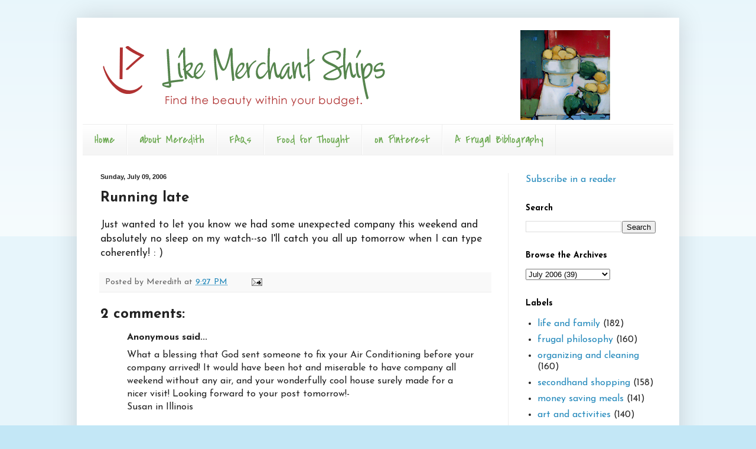

--- FILE ---
content_type: text/html; charset=UTF-8
request_url: https://www.likemerchantships.com/2006/07/running-late.html
body_size: 9970
content:
<!DOCTYPE html>
<html class='v2' dir='ltr' lang='en-US'>
<head>
<link href='https://www.blogger.com/static/v1/widgets/335934321-css_bundle_v2.css' rel='stylesheet' type='text/css'/>
<meta content='width=1100' name='viewport'/>
<meta content='text/html; charset=UTF-8' http-equiv='Content-Type'/>
<meta content='blogger' name='generator'/>
<link href='https://www.likemerchantships.com/favicon.ico' rel='icon' type='image/x-icon'/>
<link href='http://www.likemerchantships.com/2006/07/running-late.html' rel='canonical'/>
<link rel="alternate" type="application/atom+xml" title="Like Merchant Ships - Atom" href="https://www.likemerchantships.com/feeds/posts/default" />
<link rel="alternate" type="application/rss+xml" title="Like Merchant Ships - RSS" href="https://www.likemerchantships.com/feeds/posts/default?alt=rss" />
<link rel="service.post" type="application/atom+xml" title="Like Merchant Ships - Atom" href="https://www.blogger.com/feeds/12364613/posts/default" />

<link rel="alternate" type="application/atom+xml" title="Like Merchant Ships - Atom" href="https://www.likemerchantships.com/feeds/115249852573583520/comments/default" />
<!--Can't find substitution for tag [blog.ieCssRetrofitLinks]-->
<meta content='http://www.likemerchantships.com/2006/07/running-late.html' property='og:url'/>
<meta content='Running late' property='og:title'/>
<meta content='Just wanted to let you know we had some unexpected company this weekend and absolutely no sleep on my watch--so I&#39;ll catch you all up tomorr...' property='og:description'/>
<title>Like Merchant Ships: Running late</title>
<style type='text/css'>@font-face{font-family:'Covered By Your Grace';font-style:normal;font-weight:400;font-display:swap;src:url(//fonts.gstatic.com/s/coveredbyyourgrace/v17/QGYwz-AZahWOJJI9kykWW9mD6opopoqXSOSEHwgsiaXVIxnL.woff2)format('woff2');unicode-range:U+0100-02BA,U+02BD-02C5,U+02C7-02CC,U+02CE-02D7,U+02DD-02FF,U+0304,U+0308,U+0329,U+1D00-1DBF,U+1E00-1E9F,U+1EF2-1EFF,U+2020,U+20A0-20AB,U+20AD-20C0,U+2113,U+2C60-2C7F,U+A720-A7FF;}@font-face{font-family:'Covered By Your Grace';font-style:normal;font-weight:400;font-display:swap;src:url(//fonts.gstatic.com/s/coveredbyyourgrace/v17/QGYwz-AZahWOJJI9kykWW9mD6opopoqXSOSEEQgsiaXVIw.woff2)format('woff2');unicode-range:U+0000-00FF,U+0131,U+0152-0153,U+02BB-02BC,U+02C6,U+02DA,U+02DC,U+0304,U+0308,U+0329,U+2000-206F,U+20AC,U+2122,U+2191,U+2193,U+2212,U+2215,U+FEFF,U+FFFD;}@font-face{font-family:'Josefin Sans';font-style:normal;font-weight:400;font-display:swap;src:url(//fonts.gstatic.com/s/josefinsans/v34/Qw3aZQNVED7rKGKxtqIqX5EUAnx4Vn8siqM7.woff2)format('woff2');unicode-range:U+0102-0103,U+0110-0111,U+0128-0129,U+0168-0169,U+01A0-01A1,U+01AF-01B0,U+0300-0301,U+0303-0304,U+0308-0309,U+0323,U+0329,U+1EA0-1EF9,U+20AB;}@font-face{font-family:'Josefin Sans';font-style:normal;font-weight:400;font-display:swap;src:url(//fonts.gstatic.com/s/josefinsans/v34/Qw3aZQNVED7rKGKxtqIqX5EUA3x4Vn8siqM7.woff2)format('woff2');unicode-range:U+0100-02BA,U+02BD-02C5,U+02C7-02CC,U+02CE-02D7,U+02DD-02FF,U+0304,U+0308,U+0329,U+1D00-1DBF,U+1E00-1E9F,U+1EF2-1EFF,U+2020,U+20A0-20AB,U+20AD-20C0,U+2113,U+2C60-2C7F,U+A720-A7FF;}@font-face{font-family:'Josefin Sans';font-style:normal;font-weight:400;font-display:swap;src:url(//fonts.gstatic.com/s/josefinsans/v34/Qw3aZQNVED7rKGKxtqIqX5EUDXx4Vn8sig.woff2)format('woff2');unicode-range:U+0000-00FF,U+0131,U+0152-0153,U+02BB-02BC,U+02C6,U+02DA,U+02DC,U+0304,U+0308,U+0329,U+2000-206F,U+20AC,U+2122,U+2191,U+2193,U+2212,U+2215,U+FEFF,U+FFFD;}@font-face{font-family:'Josefin Sans';font-style:normal;font-weight:700;font-display:swap;src:url(//fonts.gstatic.com/s/josefinsans/v34/Qw3aZQNVED7rKGKxtqIqX5EUAnx4Vn8siqM7.woff2)format('woff2');unicode-range:U+0102-0103,U+0110-0111,U+0128-0129,U+0168-0169,U+01A0-01A1,U+01AF-01B0,U+0300-0301,U+0303-0304,U+0308-0309,U+0323,U+0329,U+1EA0-1EF9,U+20AB;}@font-face{font-family:'Josefin Sans';font-style:normal;font-weight:700;font-display:swap;src:url(//fonts.gstatic.com/s/josefinsans/v34/Qw3aZQNVED7rKGKxtqIqX5EUA3x4Vn8siqM7.woff2)format('woff2');unicode-range:U+0100-02BA,U+02BD-02C5,U+02C7-02CC,U+02CE-02D7,U+02DD-02FF,U+0304,U+0308,U+0329,U+1D00-1DBF,U+1E00-1E9F,U+1EF2-1EFF,U+2020,U+20A0-20AB,U+20AD-20C0,U+2113,U+2C60-2C7F,U+A720-A7FF;}@font-face{font-family:'Josefin Sans';font-style:normal;font-weight:700;font-display:swap;src:url(//fonts.gstatic.com/s/josefinsans/v34/Qw3aZQNVED7rKGKxtqIqX5EUDXx4Vn8sig.woff2)format('woff2');unicode-range:U+0000-00FF,U+0131,U+0152-0153,U+02BB-02BC,U+02C6,U+02DA,U+02DC,U+0304,U+0308,U+0329,U+2000-206F,U+20AC,U+2122,U+2191,U+2193,U+2212,U+2215,U+FEFF,U+FFFD;}</style>
<style id='page-skin-1' type='text/css'><!--
/*
-----------------------------------------------
Blogger Template Style
Name:     Simple
Designer: Blogger
URL:      www.blogger.com
----------------------------------------------- */
/* Content
----------------------------------------------- */
body {
font: normal normal 16px Josefin Sans;
color: #222222;
background: #c3e7f6 none repeat scroll top left;
padding: 0 40px 40px 40px;
}
html body .region-inner {
min-width: 0;
max-width: 100%;
width: auto;
}
h2 {
font-size: 22px;
}
a:link {
text-decoration:none;
color: #2288bb;
}
a:visited {
text-decoration:none;
color: #888888;
}
a:hover {
text-decoration:underline;
color: #33aaff;
}
.body-fauxcolumn-outer .fauxcolumn-inner {
background: transparent url(https://resources.blogblog.com/blogblog/data/1kt/simple/body_gradient_tile_light.png) repeat scroll top left;
_background-image: none;
}
.body-fauxcolumn-outer .cap-top {
position: absolute;
z-index: 1;
height: 400px;
width: 100%;
}
.body-fauxcolumn-outer .cap-top .cap-left {
width: 100%;
background: transparent url(https://resources.blogblog.com/blogblog/data/1kt/simple/gradients_light.png) repeat-x scroll top left;
_background-image: none;
}
.content-outer {
-moz-box-shadow: 0 0 40px rgba(0, 0, 0, .15);
-webkit-box-shadow: 0 0 5px rgba(0, 0, 0, .15);
-goog-ms-box-shadow: 0 0 10px #333333;
box-shadow: 0 0 40px rgba(0, 0, 0, .15);
margin-bottom: 1px;
}
.content-inner {
padding: 10px 10px;
}
.content-inner {
background-color: #ffffff;
}
/* Header
----------------------------------------------- */
.header-outer {
background: transparent none repeat-x scroll 0 -400px;
_background-image: none;
}
.Header h1 {
font: normal normal 60px Arial, Tahoma, Helvetica, FreeSans, sans-serif;
color: #3399bb;
text-shadow: -1px -1px 1px rgba(0, 0, 0, .2);
}
.Header h1 a {
color: #3399bb;
}
.Header .description {
font-size: 140%;
color: #777777;
}
.header-inner .Header .titlewrapper {
padding: 22px 30px;
}
.header-inner .Header .descriptionwrapper {
padding: 0 30px;
}
/* Tabs
----------------------------------------------- */
.tabs-inner .section:first-child {
border-top: 1px solid #eeeeee;
}
.tabs-inner .section:first-child ul {
margin-top: -1px;
border-top: 1px solid #eeeeee;
border-left: 0 solid #eeeeee;
border-right: 0 solid #eeeeee;
}
.tabs-inner .widget ul {
background: #f5f5f5 url(https://resources.blogblog.com/blogblog/data/1kt/simple/gradients_light.png) repeat-x scroll 0 -800px;
_background-image: none;
border-bottom: 1px solid #eeeeee;
margin-top: 0;
margin-left: -30px;
margin-right: -30px;
}
.tabs-inner .widget li a {
display: inline-block;
padding: .6em 1em;
font: normal normal 20px Covered By Your Grace;
color: #6aa84f;
border-left: 1px solid #ffffff;
border-right: 1px solid #eeeeee;
}
.tabs-inner .widget li:first-child a {
border-left: none;
}
.tabs-inner .widget li.selected a, .tabs-inner .widget li a:hover {
color: #000000;
background-color: #eeeeee;
text-decoration: none;
}
/* Columns
----------------------------------------------- */
.main-outer {
border-top: 0 solid #eeeeee;
}
.fauxcolumn-left-outer .fauxcolumn-inner {
border-right: 1px solid #eeeeee;
}
.fauxcolumn-right-outer .fauxcolumn-inner {
border-left: 1px solid #eeeeee;
}
/* Headings
----------------------------------------------- */
div.widget > h2,
div.widget h2.title {
margin: 0 0 1em 0;
font: normal bold 14px Josefin Sans;
color: #000000;
}
/* Widgets
----------------------------------------------- */
.widget .zippy {
color: #999999;
text-shadow: 2px 2px 1px rgba(0, 0, 0, .1);
}
.widget .popular-posts ul {
list-style: none;
}
/* Posts
----------------------------------------------- */
h2.date-header {
font: normal bold 11px Arial, Tahoma, Helvetica, FreeSans, sans-serif;
}
.date-header span {
background-color: transparent;
color: #222222;
padding: inherit;
letter-spacing: inherit;
margin: inherit;
}
.main-inner {
padding-top: 30px;
padding-bottom: 30px;
}
.main-inner .column-center-inner {
padding: 0 15px;
}
.main-inner .column-center-inner .section {
margin: 0 15px;
}
.post {
margin: 0 0 25px 0;
}
h3.post-title, .comments h4 {
font: normal bold 24px Josefin Sans;
margin: .75em 0 0;
}
.post-body {
font-size: 110%;
line-height: 1.4;
position: relative;
}
.post-body img, .post-body .tr-caption-container, .Profile img, .Image img,
.BlogList .item-thumbnail img {
padding: 2px;
background: #ffffff;
border: 1px solid #eeeeee;
-moz-box-shadow: 1px 1px 5px rgba(0, 0, 0, .1);
-webkit-box-shadow: 1px 1px 5px rgba(0, 0, 0, .1);
box-shadow: 1px 1px 5px rgba(0, 0, 0, .1);
}
.post-body img, .post-body .tr-caption-container {
padding: 5px;
}
.post-body .tr-caption-container {
color: #222222;
}
.post-body .tr-caption-container img {
padding: 0;
background: transparent;
border: none;
-moz-box-shadow: 0 0 0 rgba(0, 0, 0, .1);
-webkit-box-shadow: 0 0 0 rgba(0, 0, 0, .1);
box-shadow: 0 0 0 rgba(0, 0, 0, .1);
}
.post-header {
margin: 0 0 1.5em;
line-height: 1.6;
font-size: 90%;
}
.post-footer {
margin: 20px -2px 0;
padding: 5px 10px;
color: #666666;
background-color: #f9f9f9;
border-bottom: 1px solid #eeeeee;
line-height: 1.6;
font-size: 90%;
}
#comments .comment-author {
padding-top: 1.5em;
border-top: 1px solid #eeeeee;
background-position: 0 1.5em;
}
#comments .comment-author:first-child {
padding-top: 0;
border-top: none;
}
.avatar-image-container {
margin: .2em 0 0;
}
#comments .avatar-image-container img {
border: 1px solid #eeeeee;
}
/* Comments
----------------------------------------------- */
.comments .comments-content .icon.blog-author {
background-repeat: no-repeat;
background-image: url([data-uri]);
}
.comments .comments-content .loadmore a {
border-top: 1px solid #999999;
border-bottom: 1px solid #999999;
}
.comments .comment-thread.inline-thread {
background-color: #f9f9f9;
}
.comments .continue {
border-top: 2px solid #999999;
}
/* Accents
---------------------------------------------- */
.section-columns td.columns-cell {
border-left: 1px solid #eeeeee;
}
.blog-pager {
background: transparent none no-repeat scroll top center;
}
.blog-pager-older-link, .home-link,
.blog-pager-newer-link {
background-color: #ffffff;
padding: 5px;
}
.footer-outer {
border-top: 0 dashed #bbbbbb;
}
/* Mobile
----------------------------------------------- */
body.mobile  {
background-size: auto;
}
.mobile .body-fauxcolumn-outer {
background: transparent none repeat scroll top left;
}
.mobile .body-fauxcolumn-outer .cap-top {
background-size: 100% auto;
}
.mobile .content-outer {
-webkit-box-shadow: 0 0 3px rgba(0, 0, 0, .15);
box-shadow: 0 0 3px rgba(0, 0, 0, .15);
}
.mobile .tabs-inner .widget ul {
margin-left: 0;
margin-right: 0;
}
.mobile .post {
margin: 0;
}
.mobile .main-inner .column-center-inner .section {
margin: 0;
}
.mobile .date-header span {
padding: 0.1em 10px;
margin: 0 -10px;
}
.mobile h3.post-title {
margin: 0;
}
.mobile .blog-pager {
background: transparent none no-repeat scroll top center;
}
.mobile .footer-outer {
border-top: none;
}
.mobile .main-inner, .mobile .footer-inner {
background-color: #ffffff;
}
.mobile-index-contents {
color: #222222;
}
.mobile-link-button {
background-color: #2288bb;
}
.mobile-link-button a:link, .mobile-link-button a:visited {
color: #ffffff;
}
.mobile .tabs-inner .section:first-child {
border-top: none;
}
.mobile .tabs-inner .PageList .widget-content {
background-color: #eeeeee;
color: #000000;
border-top: 1px solid #eeeeee;
border-bottom: 1px solid #eeeeee;
}
.mobile .tabs-inner .PageList .widget-content .pagelist-arrow {
border-left: 1px solid #eeeeee;
}

--></style>
<style id='template-skin-1' type='text/css'><!--
body {
min-width: 1020px;
}
.content-outer, .content-fauxcolumn-outer, .region-inner {
min-width: 1020px;
max-width: 1020px;
_width: 1020px;
}
.main-inner .columns {
padding-left: 0px;
padding-right: 280px;
}
.main-inner .fauxcolumn-center-outer {
left: 0px;
right: 280px;
/* IE6 does not respect left and right together */
_width: expression(this.parentNode.offsetWidth -
parseInt("0px") -
parseInt("280px") + 'px');
}
.main-inner .fauxcolumn-left-outer {
width: 0px;
}
.main-inner .fauxcolumn-right-outer {
width: 280px;
}
.main-inner .column-left-outer {
width: 0px;
right: 100%;
margin-left: -0px;
}
.main-inner .column-right-outer {
width: 280px;
margin-right: -280px;
}
#layout {
min-width: 0;
}
#layout .content-outer {
min-width: 0;
width: 800px;
}
#layout .region-inner {
min-width: 0;
width: auto;
}
body#layout div.add_widget {
padding: 8px;
}
body#layout div.add_widget a {
margin-left: 32px;
}
--></style>
<link href='https://www.blogger.com/dyn-css/authorization.css?targetBlogID=12364613&amp;zx=6dbdc99e-49e5-4cab-92e8-cb335929eb63' media='none' onload='if(media!=&#39;all&#39;)media=&#39;all&#39;' rel='stylesheet'/><noscript><link href='https://www.blogger.com/dyn-css/authorization.css?targetBlogID=12364613&amp;zx=6dbdc99e-49e5-4cab-92e8-cb335929eb63' rel='stylesheet'/></noscript>
<meta name='google-adsense-platform-account' content='ca-host-pub-1556223355139109'/>
<meta name='google-adsense-platform-domain' content='blogspot.com'/>

</head>
<body class='loading variant-pale'>
<div class='navbar no-items section' id='navbar' name='Navbar'>
</div>
<div class='body-fauxcolumns'>
<div class='fauxcolumn-outer body-fauxcolumn-outer'>
<div class='cap-top'>
<div class='cap-left'></div>
<div class='cap-right'></div>
</div>
<div class='fauxborder-left'>
<div class='fauxborder-right'></div>
<div class='fauxcolumn-inner'>
</div>
</div>
<div class='cap-bottom'>
<div class='cap-left'></div>
<div class='cap-right'></div>
</div>
</div>
</div>
<div class='content'>
<div class='content-fauxcolumns'>
<div class='fauxcolumn-outer content-fauxcolumn-outer'>
<div class='cap-top'>
<div class='cap-left'></div>
<div class='cap-right'></div>
</div>
<div class='fauxborder-left'>
<div class='fauxborder-right'></div>
<div class='fauxcolumn-inner'>
</div>
</div>
<div class='cap-bottom'>
<div class='cap-left'></div>
<div class='cap-right'></div>
</div>
</div>
</div>
<div class='content-outer'>
<div class='content-cap-top cap-top'>
<div class='cap-left'></div>
<div class='cap-right'></div>
</div>
<div class='fauxborder-left content-fauxborder-left'>
<div class='fauxborder-right content-fauxborder-right'></div>
<div class='content-inner'>
<header>
<div class='header-outer'>
<div class='header-cap-top cap-top'>
<div class='cap-left'></div>
<div class='cap-right'></div>
</div>
<div class='fauxborder-left header-fauxborder-left'>
<div class='fauxborder-right header-fauxborder-right'></div>
<div class='region-inner header-inner'>
<div class='header section' id='header' name='Header'><div class='widget Header' data-version='1' id='Header1'>
<div id='header-inner'>
<a href='https://www.likemerchantships.com/' style='display: block'>
<img alt='Like Merchant Ships' height='170px; ' id='Header1_headerimg' src='https://blogger.googleusercontent.com/img/b/R29vZ2xl/AVvXsEiXd2KaQVCEecTWylCVGDjSE-8XMU_FvplQ9Y-XmABJ7ysoczWSvDUTP7LKNIQX2kqgN7oumEnD2VTRxSgHiclta7XvX8uC-jp6nZZVMjivSd15nxASG6-Jc3zI1oRBBCrFQpHf/s960-r/MeredithHeader.png' style='display: block' width='960px; '/>
</a>
</div>
</div></div>
</div>
</div>
<div class='header-cap-bottom cap-bottom'>
<div class='cap-left'></div>
<div class='cap-right'></div>
</div>
</div>
</header>
<div class='tabs-outer'>
<div class='tabs-cap-top cap-top'>
<div class='cap-left'></div>
<div class='cap-right'></div>
</div>
<div class='fauxborder-left tabs-fauxborder-left'>
<div class='fauxborder-right tabs-fauxborder-right'></div>
<div class='region-inner tabs-inner'>
<div class='tabs section' id='crosscol' name='Cross-Column'><div class='widget PageList' data-version='1' id='PageList1'>
<h2>Pages</h2>
<div class='widget-content'>
<ul>
<li>
<a href='https://www.likemerchantships.com/'>Home</a>
</li>
<li>
<a href='http://www.likemerchantships.org/2005/01/hi-im-meredith-like-merchant-ships-is.html'>about Meredith</a>
</li>
<li>
<a href='http://www.likemerchantships.org/2005/01/frequently-asked-questions.html'>FAQs</a>
</li>
<li>
<a href='http://merchantships.tumblr.com/'>Food for Thought </a>
</li>
<li>
<a href='http://pinterest.com/merchantships/'>on Pinterest</a>
</li>
<li>
<a href='http://www.likemerchantships.org/2007/07/live-well-on-less-bibliography.html'>A Frugal Bibliography</a>
</li>
</ul>
<div class='clear'></div>
</div>
</div></div>
<div class='tabs no-items section' id='crosscol-overflow' name='Cross-Column 2'></div>
</div>
</div>
<div class='tabs-cap-bottom cap-bottom'>
<div class='cap-left'></div>
<div class='cap-right'></div>
</div>
</div>
<div class='main-outer'>
<div class='main-cap-top cap-top'>
<div class='cap-left'></div>
<div class='cap-right'></div>
</div>
<div class='fauxborder-left main-fauxborder-left'>
<div class='fauxborder-right main-fauxborder-right'></div>
<div class='region-inner main-inner'>
<div class='columns fauxcolumns'>
<div class='fauxcolumn-outer fauxcolumn-center-outer'>
<div class='cap-top'>
<div class='cap-left'></div>
<div class='cap-right'></div>
</div>
<div class='fauxborder-left'>
<div class='fauxborder-right'></div>
<div class='fauxcolumn-inner'>
</div>
</div>
<div class='cap-bottom'>
<div class='cap-left'></div>
<div class='cap-right'></div>
</div>
</div>
<div class='fauxcolumn-outer fauxcolumn-left-outer'>
<div class='cap-top'>
<div class='cap-left'></div>
<div class='cap-right'></div>
</div>
<div class='fauxborder-left'>
<div class='fauxborder-right'></div>
<div class='fauxcolumn-inner'>
</div>
</div>
<div class='cap-bottom'>
<div class='cap-left'></div>
<div class='cap-right'></div>
</div>
</div>
<div class='fauxcolumn-outer fauxcolumn-right-outer'>
<div class='cap-top'>
<div class='cap-left'></div>
<div class='cap-right'></div>
</div>
<div class='fauxborder-left'>
<div class='fauxborder-right'></div>
<div class='fauxcolumn-inner'>
</div>
</div>
<div class='cap-bottom'>
<div class='cap-left'></div>
<div class='cap-right'></div>
</div>
</div>
<!-- corrects IE6 width calculation -->
<div class='columns-inner'>
<div class='column-center-outer'>
<div class='column-center-inner'>
<div class='main section' id='main' name='Main'><div class='widget Blog' data-version='1' id='Blog1'>
<div class='blog-posts hfeed'>

          <div class="date-outer">
        
<h2 class='date-header'><span>Sunday, July 09, 2006</span></h2>

          <div class="date-posts">
        
<div class='post-outer'>
<div class='post hentry uncustomized-post-template' itemprop='blogPost' itemscope='itemscope' itemtype='http://schema.org/BlogPosting'>
<meta content='12364613' itemprop='blogId'/>
<meta content='115249852573583520' itemprop='postId'/>
<a name='115249852573583520'></a>
<h3 class='post-title entry-title' itemprop='name'>
Running late
</h3>
<div class='post-header'>
<div class='post-header-line-1'></div>
</div>
<div class='post-body entry-content' id='post-body-115249852573583520' itemprop='description articleBody'>
Just wanted to let you know we had some unexpected company this weekend and absolutely no sleep on my watch--so I'll catch you all up tomorrow when I can type coherently! : )
<div style='clear: both;'></div>
</div>
<div class='post-footer'>
<div class='post-footer-line post-footer-line-1'>
<span class='post-author vcard'>
Posted by
<span class='fn' itemprop='author' itemscope='itemscope' itemtype='http://schema.org/Person'>
<span itemprop='name'>Meredith</span>
</span>
</span>
<span class='post-timestamp'>
at
<meta content='http://www.likemerchantships.com/2006/07/running-late.html' itemprop='url'/>
<a class='timestamp-link' href='https://www.likemerchantships.com/2006/07/running-late.html' rel='bookmark' title='permanent link'><abbr class='published' itemprop='datePublished' title='2006-07-09T21:27:00-05:00'>9:27 PM</abbr></a>
</span>
<span class='post-comment-link'>
</span>
<span class='post-icons'>
<span class='item-action'>
<a href='https://www.blogger.com/email-post/12364613/115249852573583520' title='Email Post'>
<img alt='' class='icon-action' height='13' src='https://resources.blogblog.com/img/icon18_email.gif' width='18'/>
</a>
</span>
<span class='item-control blog-admin pid-1904809788'>
<a href='https://www.blogger.com/post-edit.g?blogID=12364613&postID=115249852573583520&from=pencil' title='Edit Post'>
<img alt='' class='icon-action' height='18' src='https://resources.blogblog.com/img/icon18_edit_allbkg.gif' width='18'/>
</a>
</span>
</span>
<div class='post-share-buttons goog-inline-block'>
</div>
</div>
<div class='post-footer-line post-footer-line-2'>
<span class='post-labels'>
</span>
</div>
<div class='post-footer-line post-footer-line-3'>
<span class='post-location'>
</span>
</div>
</div>
</div>
<div class='comments' id='comments'>
<a name='comments'></a>
<h4>2 comments:</h4>
<div id='Blog1_comments-block-wrapper'>
<dl class='avatar-comment-indent' id='comments-block'>
<dt class='comment-author ' id='c115250671671777270'>
<a name='c115250671671777270'></a>
<div class="avatar-image-container avatar-stock"><span dir="ltr"><img src="//resources.blogblog.com/img/blank.gif" width="35" height="35" alt="" title="Anonymous">

</span></div>
Anonymous
said...
</dt>
<dd class='comment-body' id='Blog1_cmt-115250671671777270'>
<p>
What a blessing that God sent someone to fix your Air Conditioning before your company arrived!  It would have been hot and miserable to have company all weekend without any air, and your wonderfully cool house surely made for a nicer visit!  Looking forward to your post tomorrow!-<BR/>          Susan in Illinois<BR/><BR/>  PS-  I think that a $99.00 bill for TWO guys coming out and working until 8:00pm was a steal!  It will be worth every penny to you throughout the rest of the summer and into the fall.  It sure helps us to sleep better around here when we have the air on, and that's one thing you surely need with a new baby!  I think little ones sleep more deeply, too, when it's not so hot in the house.
</p>
</dd>
<dd class='comment-footer'>
<span class='comment-timestamp'>
<a href='https://www.likemerchantships.com/2006/07/running-late.html?showComment=1152506700000#c115250671671777270' title='comment permalink'>
July 09, 2006 11:45 PM
</a>
<span class='item-control blog-admin pid-1443524576'>
<a class='comment-delete' href='https://www.blogger.com/comment/delete/12364613/115250671671777270' title='Delete Comment'>
<img src='https://resources.blogblog.com/img/icon_delete13.gif'/>
</a>
</span>
</span>
</dd>
<dt class='comment-author ' id='c115254255541837352'>
<a name='c115254255541837352'></a>
<div class="avatar-image-container avatar-stock"><span dir="ltr"><img src="//resources.blogblog.com/img/blank.gif" width="35" height="35" alt="" title="Anonymous">

</span></div>
Anonymous
said...
</dt>
<dd class='comment-body' id='Blog1_cmt-115254255541837352'>
<p>
No sleep is the part of another little one that I think I look forward to the least.  I hope you get some rest soon.
</p>
</dd>
<dd class='comment-footer'>
<span class='comment-timestamp'>
<a href='https://www.likemerchantships.com/2006/07/running-late.html?showComment=1152542520000#c115254255541837352' title='comment permalink'>
July 10, 2006 9:42 AM
</a>
<span class='item-control blog-admin pid-1443524576'>
<a class='comment-delete' href='https://www.blogger.com/comment/delete/12364613/115254255541837352' title='Delete Comment'>
<img src='https://resources.blogblog.com/img/icon_delete13.gif'/>
</a>
</span>
</span>
</dd>
</dl>
</div>
<p class='comment-footer'>
<a href='https://www.blogger.com/comment/fullpage/post/12364613/115249852573583520' onclick=''>Post a Comment</a>
</p>
</div>
</div>

        </div></div>
      
</div>
<div class='blog-pager' id='blog-pager'>
<span id='blog-pager-newer-link'>
<a class='blog-pager-newer-link' href='https://www.likemerchantships.com/2006/07/letting-my-fingers-do-walking.html' id='Blog1_blog-pager-newer-link' title='Newer Post'>Newer Post</a>
</span>
<span id='blog-pager-older-link'>
<a class='blog-pager-older-link' href='https://www.likemerchantships.com/2006/07/chicken.html' id='Blog1_blog-pager-older-link' title='Older Post'>Older Post</a>
</span>
<a class='home-link' href='https://www.likemerchantships.com/'>Home</a>
</div>
<div class='clear'></div>
<div class='post-feeds'>
<div class='feed-links'>
Subscribe to:
<a class='feed-link' href='https://www.likemerchantships.com/feeds/115249852573583520/comments/default' target='_blank' type='application/atom+xml'>Post Comments (Atom)</a>
</div>
</div>
</div></div>
</div>
</div>
<div class='column-left-outer'>
<div class='column-left-inner'>
<aside>
</aside>
</div>
</div>
<div class='column-right-outer'>
<div class='column-right-inner'>
<aside>
<div class='sidebar section' id='sidebar-right-1'><div class='widget HTML' data-version='1' id='HTML1'>
<div class='widget-content'>
<a href="http://feeds.feedburner.com/LikeMerchantShips" title="Subscribe to my feed" rel="alternate" type="application/rss+xml"><img src="//feedburner.google.com/fb/images/pub/feed-icon32x32.png" alt="" style="border:0"/></a><a href="http://feeds.feedburner.com/LikeMerchantShips" title="Subscribe to my feed" rel="alternate" type="application/rss+xml">Subscribe in a reader</a>
</div>
<div class='clear'></div>
</div><div class='widget BlogSearch' data-version='1' id='BlogSearch1'>
<h2 class='title'>Search</h2>
<div class='widget-content'>
<div id='BlogSearch1_form'>
<form action='https://www.likemerchantships.com/search' class='gsc-search-box' target='_top'>
<table cellpadding='0' cellspacing='0' class='gsc-search-box'>
<tbody>
<tr>
<td class='gsc-input'>
<input autocomplete='off' class='gsc-input' name='q' size='10' title='search' type='text' value=''/>
</td>
<td class='gsc-search-button'>
<input class='gsc-search-button' title='search' type='submit' value='Search'/>
</td>
</tr>
</tbody>
</table>
</form>
</div>
</div>
<div class='clear'></div>
</div><div class='widget BlogArchive' data-version='1' id='BlogArchive1'>
<h2>Browse the Archives</h2>
<div class='widget-content'>
<div id='ArchiveList'>
<div id='BlogArchive1_ArchiveList'>
<select id='BlogArchive1_ArchiveMenu'>
<option value=''>Browse the Archives</option>
<option value='https://www.likemerchantships.com/2010/03/'>March 2010 (1)</option>
<option value='https://www.likemerchantships.com/2010/02/'>February 2010 (2)</option>
<option value='https://www.likemerchantships.com/2010/01/'>January 2010 (2)</option>
<option value='https://www.likemerchantships.com/2009/12/'>December 2009 (2)</option>
<option value='https://www.likemerchantships.com/2009/10/'>October 2009 (1)</option>
<option value='https://www.likemerchantships.com/2009/09/'>September 2009 (1)</option>
<option value='https://www.likemerchantships.com/2009/08/'>August 2009 (4)</option>
<option value='https://www.likemerchantships.com/2009/07/'>July 2009 (11)</option>
<option value='https://www.likemerchantships.com/2009/06/'>June 2009 (22)</option>
<option value='https://www.likemerchantships.com/2009/05/'>May 2009 (24)</option>
<option value='https://www.likemerchantships.com/2009/04/'>April 2009 (26)</option>
<option value='https://www.likemerchantships.com/2009/03/'>March 2009 (34)</option>
<option value='https://www.likemerchantships.com/2009/02/'>February 2009 (24)</option>
<option value='https://www.likemerchantships.com/2009/01/'>January 2009 (28)</option>
<option value='https://www.likemerchantships.com/2008/12/'>December 2008 (29)</option>
<option value='https://www.likemerchantships.com/2008/11/'>November 2008 (15)</option>
<option value='https://www.likemerchantships.com/2008/10/'>October 2008 (15)</option>
<option value='https://www.likemerchantships.com/2008/09/'>September 2008 (8)</option>
<option value='https://www.likemerchantships.com/2008/08/'>August 2008 (30)</option>
<option value='https://www.likemerchantships.com/2008/07/'>July 2008 (34)</option>
<option value='https://www.likemerchantships.com/2008/06/'>June 2008 (42)</option>
<option value='https://www.likemerchantships.com/2008/05/'>May 2008 (40)</option>
<option value='https://www.likemerchantships.com/2008/04/'>April 2008 (34)</option>
<option value='https://www.likemerchantships.com/2008/03/'>March 2008 (24)</option>
<option value='https://www.likemerchantships.com/2008/02/'>February 2008 (60)</option>
<option value='https://www.likemerchantships.com/2008/01/'>January 2008 (57)</option>
<option value='https://www.likemerchantships.com/2007/12/'>December 2007 (60)</option>
<option value='https://www.likemerchantships.com/2007/11/'>November 2007 (51)</option>
<option value='https://www.likemerchantships.com/2007/10/'>October 2007 (50)</option>
<option value='https://www.likemerchantships.com/2007/09/'>September 2007 (45)</option>
<option value='https://www.likemerchantships.com/2007/08/'>August 2007 (63)</option>
<option value='https://www.likemerchantships.com/2007/07/'>July 2007 (63)</option>
<option value='https://www.likemerchantships.com/2007/06/'>June 2007 (46)</option>
<option value='https://www.likemerchantships.com/2007/05/'>May 2007 (50)</option>
<option value='https://www.likemerchantships.com/2007/04/'>April 2007 (43)</option>
<option value='https://www.likemerchantships.com/2007/03/'>March 2007 (58)</option>
<option value='https://www.likemerchantships.com/2007/02/'>February 2007 (53)</option>
<option value='https://www.likemerchantships.com/2007/01/'>January 2007 (70)</option>
<option value='https://www.likemerchantships.com/2006/12/'>December 2006 (53)</option>
<option value='https://www.likemerchantships.com/2006/11/'>November 2006 (40)</option>
<option value='https://www.likemerchantships.com/2006/10/'>October 2006 (45)</option>
<option value='https://www.likemerchantships.com/2006/09/'>September 2006 (33)</option>
<option value='https://www.likemerchantships.com/2006/08/'>August 2006 (40)</option>
<option value='https://www.likemerchantships.com/2006/07/'>July 2006 (39)</option>
<option value='https://www.likemerchantships.com/2006/06/'>June 2006 (43)</option>
<option value='https://www.likemerchantships.com/2006/05/'>May 2006 (47)</option>
<option value='https://www.likemerchantships.com/2006/04/'>April 2006 (58)</option>
<option value='https://www.likemerchantships.com/2006/03/'>March 2006 (41)</option>
<option value='https://www.likemerchantships.com/2006/02/'>February 2006 (34)</option>
<option value='https://www.likemerchantships.com/2006/01/'>January 2006 (38)</option>
<option value='https://www.likemerchantships.com/2005/12/'>December 2005 (24)</option>
<option value='https://www.likemerchantships.com/2005/11/'>November 2005 (32)</option>
<option value='https://www.likemerchantships.com/2005/10/'>October 2005 (29)</option>
<option value='https://www.likemerchantships.com/2005/09/'>September 2005 (34)</option>
<option value='https://www.likemerchantships.com/2005/08/'>August 2005 (36)</option>
<option value='https://www.likemerchantships.com/2005/07/'>July 2005 (20)</option>
<option value='https://www.likemerchantships.com/2005/06/'>June 2005 (16)</option>
<option value='https://www.likemerchantships.com/2005/05/'>May 2005 (30)</option>
<option value='https://www.likemerchantships.com/2005/04/'>April 2005 (13)</option>
<option value='https://www.likemerchantships.com/2005/03/'>March 2005 (12)</option>
<option value='https://www.likemerchantships.com/2005/02/'>February 2005 (2)</option>
<option value='https://www.likemerchantships.com/2005/01/'>January 2005 (4)</option>
</select>
</div>
</div>
<div class='clear'></div>
</div>
</div><div class='widget Label' data-version='1' id='Label1'>
<h2>Labels</h2>
<div class='widget-content list-label-widget-content'>
<ul>
<li>
<a dir='ltr' href='https://www.likemerchantships.com/search/label/life%20and%20family'>life and family</a>
<span dir='ltr'>(182)</span>
</li>
<li>
<a dir='ltr' href='https://www.likemerchantships.com/search/label/frugal%20philosophy'>frugal philosophy</a>
<span dir='ltr'>(160)</span>
</li>
<li>
<a dir='ltr' href='https://www.likemerchantships.com/search/label/organizing%20and%20cleaning'>organizing and cleaning</a>
<span dir='ltr'>(160)</span>
</li>
<li>
<a dir='ltr' href='https://www.likemerchantships.com/search/label/secondhand%20shopping'>secondhand shopping</a>
<span dir='ltr'>(158)</span>
</li>
<li>
<a dir='ltr' href='https://www.likemerchantships.com/search/label/money%20saving%20meals'>money saving meals</a>
<span dir='ltr'>(141)</span>
</li>
<li>
<a dir='ltr' href='https://www.likemerchantships.com/search/label/art%20and%20activities'>art and activities</a>
<span dir='ltr'>(140)</span>
</li>
<li>
<a dir='ltr' href='https://www.likemerchantships.com/search/label/budget%20decorating'>budget decorating</a>
<span dir='ltr'>(130)</span>
</li>
<li>
<a dir='ltr' href='https://www.likemerchantships.com/search/label/holidays%20and%20special%20events'>holidays and special events</a>
<span dir='ltr'>(128)</span>
</li>
<li>
<a dir='ltr' href='https://www.likemerchantships.com/search/label/gift%20closet'>gift closet</a>
<span dir='ltr'>(123)</span>
</li>
<li>
<a dir='ltr' href='https://www.likemerchantships.com/search/label/spend%20less%20on%20groceries'>spend less on groceries</a>
<span dir='ltr'>(111)</span>
</li>
<li>
<a dir='ltr' href='https://www.likemerchantships.com/search/label/hospitality'>hospitality</a>
<span dir='ltr'>(97)</span>
</li>
<li>
<a dir='ltr' href='https://www.likemerchantships.com/search/label/babies%20on%20a%20budget'>babies on a budget</a>
<span dir='ltr'>(96)</span>
</li>
<li>
<a dir='ltr' href='https://www.likemerchantships.com/search/label/library%20bag'>library bag</a>
<span dir='ltr'>(92)</span>
</li>
<li>
<a dir='ltr' href='https://www.likemerchantships.com/search/label/frugal%20gardening'>frugal gardening</a>
<span dir='ltr'>(84)</span>
</li>
<li>
<a dir='ltr' href='https://www.likemerchantships.com/search/label/budgeting'>budgeting</a>
<span dir='ltr'>(57)</span>
</li>
<li>
<a dir='ltr' href='https://www.likemerchantships.com/search/label/time%20saving%20tools'>time saving tools</a>
<span dir='ltr'>(42)</span>
</li>
<li>
<a dir='ltr' href='https://www.likemerchantships.com/search/label/kitchen%20experiments'>kitchen experiments</a>
<span dir='ltr'>(36)</span>
</li>
<li>
<a dir='ltr' href='https://www.likemerchantships.com/search/label/gracious%20living'>gracious living</a>
<span dir='ltr'>(28)</span>
</li>
<li>
<a dir='ltr' href='https://www.likemerchantships.com/search/label/gardening'>gardening</a>
<span dir='ltr'>(21)</span>
</li>
</ul>
<div class='clear'></div>
</div>
</div></div>
<table border='0' cellpadding='0' cellspacing='0' class='section-columns columns-2'>
<tbody>
<tr>
<td class='first columns-cell'>
<div class='sidebar no-items section' id='sidebar-right-2-1'></div>
</td>
<td class='columns-cell'>
<div class='sidebar no-items section' id='sidebar-right-2-2'></div>
</td>
</tr>
</tbody>
</table>
<div class='sidebar no-items section' id='sidebar-right-3'></div>
</aside>
</div>
</div>
</div>
<div style='clear: both'></div>
<!-- columns -->
</div>
<!-- main -->
</div>
</div>
<div class='main-cap-bottom cap-bottom'>
<div class='cap-left'></div>
<div class='cap-right'></div>
</div>
</div>
<footer>
<div class='footer-outer'>
<div class='footer-cap-top cap-top'>
<div class='cap-left'></div>
<div class='cap-right'></div>
</div>
<div class='fauxborder-left footer-fauxborder-left'>
<div class='fauxborder-right footer-fauxborder-right'></div>
<div class='region-inner footer-inner'>
<div class='foot no-items section' id='footer-1'></div>
<table border='0' cellpadding='0' cellspacing='0' class='section-columns columns-2'>
<tbody>
<tr>
<td class='first columns-cell'>
<div class='foot no-items section' id='footer-2-1'></div>
</td>
<td class='columns-cell'>
<div class='foot no-items section' id='footer-2-2'></div>
</td>
</tr>
</tbody>
</table>
<!-- outside of the include in order to lock Attribution widget -->
<div class='foot section' id='footer-3' name='Footer'><div class='widget Attribution' data-version='1' id='Attribution1'>
<div class='widget-content' style='text-align: center;'>
Simple theme. Powered by <a href='https://www.blogger.com' target='_blank'>Blogger</a>.
</div>
<div class='clear'></div>
</div></div>
</div>
</div>
<div class='footer-cap-bottom cap-bottom'>
<div class='cap-left'></div>
<div class='cap-right'></div>
</div>
</div>
</footer>
<!-- content -->
</div>
</div>
<div class='content-cap-bottom cap-bottom'>
<div class='cap-left'></div>
<div class='cap-right'></div>
</div>
</div>
</div>
<script type='text/javascript'>
    window.setTimeout(function() {
        document.body.className = document.body.className.replace('loading', '');
      }, 10);
  </script>

<script type="text/javascript" src="https://www.blogger.com/static/v1/widgets/2028843038-widgets.js"></script>
<script type='text/javascript'>
window['__wavt'] = 'AOuZoY6aedqmE5DV5InaO0a7pDdFY90bdA:1770050415040';_WidgetManager._Init('//www.blogger.com/rearrange?blogID\x3d12364613','//www.likemerchantships.com/2006/07/running-late.html','12364613');
_WidgetManager._SetDataContext([{'name': 'blog', 'data': {'blogId': '12364613', 'title': 'Like Merchant Ships', 'url': 'https://www.likemerchantships.com/2006/07/running-late.html', 'canonicalUrl': 'http://www.likemerchantships.com/2006/07/running-late.html', 'homepageUrl': 'https://www.likemerchantships.com/', 'searchUrl': 'https://www.likemerchantships.com/search', 'canonicalHomepageUrl': 'http://www.likemerchantships.com/', 'blogspotFaviconUrl': 'https://www.likemerchantships.com/favicon.ico', 'bloggerUrl': 'https://www.blogger.com', 'hasCustomDomain': true, 'httpsEnabled': true, 'enabledCommentProfileImages': true, 'gPlusViewType': 'FILTERED_POSTMOD', 'adultContent': false, 'analyticsAccountNumber': '', 'encoding': 'UTF-8', 'locale': 'en-US', 'localeUnderscoreDelimited': 'en', 'languageDirection': 'ltr', 'isPrivate': false, 'isMobile': false, 'isMobileRequest': false, 'mobileClass': '', 'isPrivateBlog': false, 'isDynamicViewsAvailable': true, 'feedLinks': '\x3clink rel\x3d\x22alternate\x22 type\x3d\x22application/atom+xml\x22 title\x3d\x22Like Merchant Ships - Atom\x22 href\x3d\x22https://www.likemerchantships.com/feeds/posts/default\x22 /\x3e\n\x3clink rel\x3d\x22alternate\x22 type\x3d\x22application/rss+xml\x22 title\x3d\x22Like Merchant Ships - RSS\x22 href\x3d\x22https://www.likemerchantships.com/feeds/posts/default?alt\x3drss\x22 /\x3e\n\x3clink rel\x3d\x22service.post\x22 type\x3d\x22application/atom+xml\x22 title\x3d\x22Like Merchant Ships - Atom\x22 href\x3d\x22https://www.blogger.com/feeds/12364613/posts/default\x22 /\x3e\n\n\x3clink rel\x3d\x22alternate\x22 type\x3d\x22application/atom+xml\x22 title\x3d\x22Like Merchant Ships - Atom\x22 href\x3d\x22https://www.likemerchantships.com/feeds/115249852573583520/comments/default\x22 /\x3e\n', 'meTag': '', 'adsenseHostId': 'ca-host-pub-1556223355139109', 'adsenseHasAds': false, 'adsenseAutoAds': false, 'boqCommentIframeForm': true, 'loginRedirectParam': '', 'isGoogleEverywhereLinkTooltipEnabled': true, 'view': '', 'dynamicViewsCommentsSrc': '//www.blogblog.com/dynamicviews/4224c15c4e7c9321/js/comments.js', 'dynamicViewsScriptSrc': '//www.blogblog.com/dynamicviews/11a96e393c290310', 'plusOneApiSrc': 'https://apis.google.com/js/platform.js', 'disableGComments': true, 'interstitialAccepted': false, 'sharing': {'platforms': [{'name': 'Get link', 'key': 'link', 'shareMessage': 'Get link', 'target': ''}, {'name': 'Facebook', 'key': 'facebook', 'shareMessage': 'Share to Facebook', 'target': 'facebook'}, {'name': 'BlogThis!', 'key': 'blogThis', 'shareMessage': 'BlogThis!', 'target': 'blog'}, {'name': 'X', 'key': 'twitter', 'shareMessage': 'Share to X', 'target': 'twitter'}, {'name': 'Pinterest', 'key': 'pinterest', 'shareMessage': 'Share to Pinterest', 'target': 'pinterest'}, {'name': 'Email', 'key': 'email', 'shareMessage': 'Email', 'target': 'email'}], 'disableGooglePlus': true, 'googlePlusShareButtonWidth': 0, 'googlePlusBootstrap': '\x3cscript type\x3d\x22text/javascript\x22\x3ewindow.___gcfg \x3d {\x27lang\x27: \x27en\x27};\x3c/script\x3e'}, 'hasCustomJumpLinkMessage': false, 'jumpLinkMessage': 'Read more', 'pageType': 'item', 'postId': '115249852573583520', 'pageName': 'Running late', 'pageTitle': 'Like Merchant Ships: Running late'}}, {'name': 'features', 'data': {}}, {'name': 'messages', 'data': {'edit': 'Edit', 'linkCopiedToClipboard': 'Link copied to clipboard!', 'ok': 'Ok', 'postLink': 'Post Link'}}, {'name': 'template', 'data': {'name': 'Simple', 'localizedName': 'Simple', 'isResponsive': false, 'isAlternateRendering': false, 'isCustom': false, 'variant': 'pale', 'variantId': 'pale'}}, {'name': 'view', 'data': {'classic': {'name': 'classic', 'url': '?view\x3dclassic'}, 'flipcard': {'name': 'flipcard', 'url': '?view\x3dflipcard'}, 'magazine': {'name': 'magazine', 'url': '?view\x3dmagazine'}, 'mosaic': {'name': 'mosaic', 'url': '?view\x3dmosaic'}, 'sidebar': {'name': 'sidebar', 'url': '?view\x3dsidebar'}, 'snapshot': {'name': 'snapshot', 'url': '?view\x3dsnapshot'}, 'timeslide': {'name': 'timeslide', 'url': '?view\x3dtimeslide'}, 'isMobile': false, 'title': 'Running late', 'description': 'Just wanted to let you know we had some unexpected company this weekend and absolutely no sleep on my watch--so I\x27ll catch you all up tomorr...', 'url': 'https://www.likemerchantships.com/2006/07/running-late.html', 'type': 'item', 'isSingleItem': true, 'isMultipleItems': false, 'isError': false, 'isPage': false, 'isPost': true, 'isHomepage': false, 'isArchive': false, 'isLabelSearch': false, 'postId': 115249852573583520}}]);
_WidgetManager._RegisterWidget('_HeaderView', new _WidgetInfo('Header1', 'header', document.getElementById('Header1'), {}, 'displayModeFull'));
_WidgetManager._RegisterWidget('_PageListView', new _WidgetInfo('PageList1', 'crosscol', document.getElementById('PageList1'), {'title': 'Pages', 'links': [{'isCurrentPage': false, 'href': 'https://www.likemerchantships.com/', 'title': 'Home'}, {'isCurrentPage': false, 'href': 'http://www.likemerchantships.org/2005/01/hi-im-meredith-like-merchant-ships-is.html', 'title': 'about Meredith'}, {'isCurrentPage': false, 'href': 'http://www.likemerchantships.org/2005/01/frequently-asked-questions.html', 'title': 'FAQs'}, {'isCurrentPage': false, 'href': 'http://merchantships.tumblr.com/', 'title': 'Food for Thought '}, {'isCurrentPage': false, 'href': 'http://pinterest.com/merchantships/', 'title': 'on Pinterest'}, {'isCurrentPage': false, 'href': 'http://www.likemerchantships.org/2007/07/live-well-on-less-bibliography.html', 'title': 'A Frugal Bibliography'}], 'mobile': false, 'showPlaceholder': true, 'hasCurrentPage': false}, 'displayModeFull'));
_WidgetManager._RegisterWidget('_BlogView', new _WidgetInfo('Blog1', 'main', document.getElementById('Blog1'), {'cmtInteractionsEnabled': false, 'lightboxEnabled': true, 'lightboxModuleUrl': 'https://www.blogger.com/static/v1/jsbin/3314219954-lbx.js', 'lightboxCssUrl': 'https://www.blogger.com/static/v1/v-css/828616780-lightbox_bundle.css'}, 'displayModeFull'));
_WidgetManager._RegisterWidget('_HTMLView', new _WidgetInfo('HTML1', 'sidebar-right-1', document.getElementById('HTML1'), {}, 'displayModeFull'));
_WidgetManager._RegisterWidget('_BlogSearchView', new _WidgetInfo('BlogSearch1', 'sidebar-right-1', document.getElementById('BlogSearch1'), {}, 'displayModeFull'));
_WidgetManager._RegisterWidget('_BlogArchiveView', new _WidgetInfo('BlogArchive1', 'sidebar-right-1', document.getElementById('BlogArchive1'), {'languageDirection': 'ltr', 'loadingMessage': 'Loading\x26hellip;'}, 'displayModeFull'));
_WidgetManager._RegisterWidget('_LabelView', new _WidgetInfo('Label1', 'sidebar-right-1', document.getElementById('Label1'), {}, 'displayModeFull'));
_WidgetManager._RegisterWidget('_AttributionView', new _WidgetInfo('Attribution1', 'footer-3', document.getElementById('Attribution1'), {}, 'displayModeFull'));
</script>
</body>
</html>